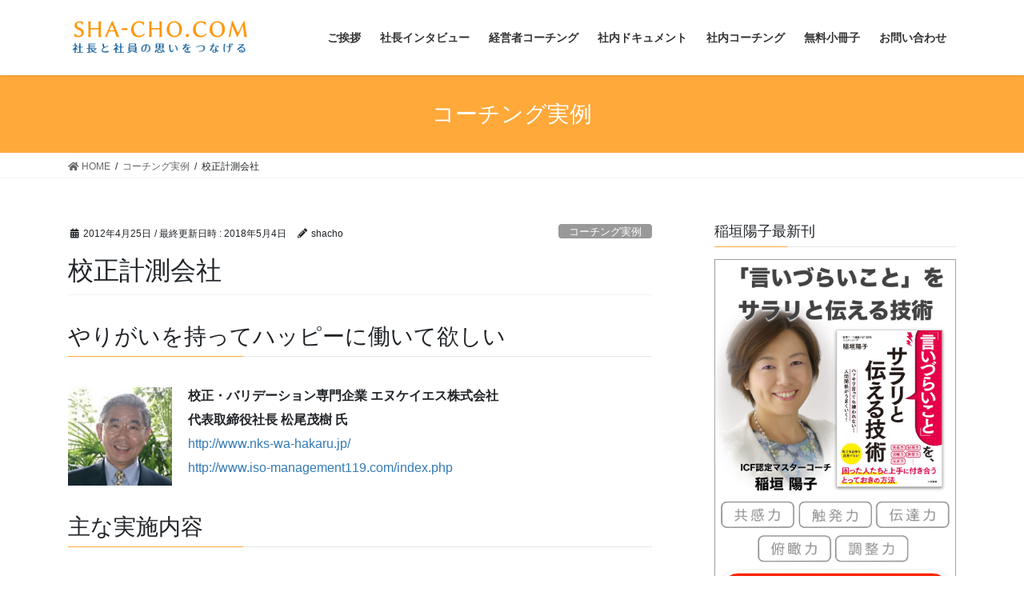

--- FILE ---
content_type: text/html; charset=UTF-8
request_url: https://www.sha-cho.com/archives/947
body_size: 15579
content:
<!DOCTYPE html>
<html lang="ja"
	prefix="og: https://ogp.me/ns#" >
<head>
<meta charset="utf-8">
<meta http-equiv="X-UA-Compatible" content="IE=edge">
<meta name="viewport" content="width=device-width, initial-scale=1">
<title>校正計測会社 | 経営者のためのコーチングサイト SHA-CHO.com</title>

		<!-- All in One SEO 4.0.18 -->
		<meta name="google-site-verification" content="JKD1aYZcx5tslwr9LJAgkV22yLORakYx7czegsh2Pxc" />
		<link rel="canonical" href="https://www.sha-cho.com/archives/947" />
		<meta property="og:site_name" content="経営者のためのコーチングサイト SHA-CHO.com" />
		<meta property="og:type" content="article" />
		<meta property="og:title" content="校正計測会社 | 経営者のためのコーチングサイト SHA-CHO.com" />
		<meta property="og:url" content="https://www.sha-cho.com/archives/947" />
		<meta property="og:image" content="https://www.sha-cho.com/wp-content/uploads/2018/05/matsuo.jpg" />
		<meta property="og:image:secure_url" content="https://www.sha-cho.com/wp-content/uploads/2018/05/matsuo.jpg" />
		<meta property="og:image:width" content="130" />
		<meta property="og:image:height" content="123" />
		<meta property="article:published_time" content="2012-04-24T23:10:31Z" />
		<meta property="article:modified_time" content="2018-05-04T04:41:33Z" />
		<meta property="twitter:card" content="summary" />
		<meta property="twitter:domain" content="www.sha-cho.com" />
		<meta property="twitter:title" content="校正計測会社 | 経営者のためのコーチングサイト SHA-CHO.com" />
		<meta property="twitter:image" content="https://www.sha-cho.com/wp-content/uploads/2018/05/matsuo.jpg" />
		<script type="application/ld+json" class="aioseo-schema">
			{"@context":"https:\/\/schema.org","@graph":[{"@type":"WebSite","@id":"https:\/\/www.sha-cho.com\/#website","url":"https:\/\/www.sha-cho.com\/","name":"\u7d4c\u55b6\u8005\u306e\u305f\u3081\u306e\u30b3\u30fc\u30c1\u30f3\u30b0\u30b5\u30a4\u30c8 SHA-CHO.com","description":"\u7d4c\u55b6\u8005\u306e\u305f\u3081\u306e\u30b3\u30fc\u30c1\u30f3\u30b0\u30b5\u30a4\u30c8","publisher":{"@id":"https:\/\/www.sha-cho.com\/#organization"}},{"@type":"Organization","@id":"https:\/\/www.sha-cho.com\/#organization","name":"\u7d4c\u55b6\u8005\u306e\u305f\u3081\u306e\u30b3\u30fc\u30c1\u30f3\u30b0\u30b5\u30a4\u30c8 SHA-CHO.com","url":"https:\/\/www.sha-cho.com\/"},{"@type":"BreadcrumbList","@id":"https:\/\/www.sha-cho.com\/archives\/947#breadcrumblist","itemListElement":[{"@type":"ListItem","@id":"https:\/\/www.sha-cho.com\/#listItem","position":"1","item":{"@id":"https:\/\/www.sha-cho.com\/#item","name":"\u30db\u30fc\u30e0","description":"\u4f1a\u793e\u7d4c\u55b6\u8005\u3001\u4f01\u696d\u5e79\u90e8\u306e\u305f\u3081\u306e\u30b3\u30fc\u30c1\u30f3\u30b0\u30b5\u30fc\u30d3\u30b9\u3092\u3054\u63d0\u4f9b\u3057\u3066\u304a\u308a\u307e\u3059\u3002\u5171\u5275\u30b3\u30fc\u30c1\u30f3\u30b0\u30e1\u30bd\u30c3\u30c9\u3092\u7528\u3044\u305f\u3001\u7d4c\u55b6\u8005\u3084\u7ba1\u7406\u8077\u3001\u30ea\u30fc\u30c0\u30fc\u8077\u306e\u30b3\u30fc\u30c1\u30f3\u30b0\u30b9\u30ad\u30eb\u306e\u5411\u4e0a\u3001\u793e\u5185\u7814\u4fee\u306a\u3069\u306e\u30b5\u30fc\u30d3\u30b9\u3082\u3054\u7528\u610f\u3057\u3066\u304a\u308a\u307e\u3059\u3002","url":"https:\/\/www.sha-cho.com\/"}}]},{"@type":"Person","@id":"https:\/\/www.sha-cho.com\/archives\/author\/shacho#author","url":"https:\/\/www.sha-cho.com\/archives\/author\/shacho","name":"shacho","image":{"@type":"ImageObject","@id":"https:\/\/www.sha-cho.com\/archives\/947#authorImage","url":"https:\/\/secure.gravatar.com\/avatar\/98127e9ef6ad03577307448d1eab8383?s=96&d=mm&r=g","width":"96","height":"96","caption":"shacho"}},{"@type":"WebPage","@id":"https:\/\/www.sha-cho.com\/archives\/947#webpage","url":"https:\/\/www.sha-cho.com\/archives\/947","name":"\u6821\u6b63\u8a08\u6e2c\u4f1a\u793e | \u7d4c\u55b6\u8005\u306e\u305f\u3081\u306e\u30b3\u30fc\u30c1\u30f3\u30b0\u30b5\u30a4\u30c8 SHA-CHO.com","inLanguage":"ja","isPartOf":{"@id":"https:\/\/www.sha-cho.com\/#website"},"breadcrumb":{"@id":"https:\/\/www.sha-cho.com\/archives\/947#breadcrumblist"},"author":"https:\/\/www.sha-cho.com\/archives\/947#author","creator":"https:\/\/www.sha-cho.com\/archives\/947#author","image":{"@type":"ImageObject","@id":"https:\/\/www.sha-cho.com\/#mainImage","url":"https:\/\/www.sha-cho.com\/wp-content\/uploads\/2018\/05\/matsuo.jpg","width":"130","height":"123"},"primaryImageOfPage":{"@id":"https:\/\/www.sha-cho.com\/archives\/947#mainImage"},"datePublished":"2012-04-24T23:10:31+09:00","dateModified":"2018-05-04T04:41:33+09:00"},{"@type":"Article","@id":"https:\/\/www.sha-cho.com\/archives\/947#article","name":"\u6821\u6b63\u8a08\u6e2c\u4f1a\u793e | \u7d4c\u55b6\u8005\u306e\u305f\u3081\u306e\u30b3\u30fc\u30c1\u30f3\u30b0\u30b5\u30a4\u30c8 SHA-CHO.com","headline":"\u6821\u6b63\u8a08\u6e2c\u4f1a\u793e","author":{"@id":"https:\/\/www.sha-cho.com\/archives\/author\/shacho#author"},"publisher":{"@id":"https:\/\/www.sha-cho.com\/#organization"},"datePublished":"2012-04-24T23:10:31+09:00","dateModified":"2018-05-04T04:41:33+09:00","articleSection":"\u30b3\u30fc\u30c1\u30f3\u30b0\u5b9f\u4f8b","mainEntityOfPage":{"@id":"https:\/\/www.sha-cho.com\/archives\/947#webpage"},"isPartOf":{"@id":"https:\/\/www.sha-cho.com\/archives\/947#webpage"},"image":{"@type":"ImageObject","@id":"https:\/\/www.sha-cho.com\/#articleImage","url":"https:\/\/www.sha-cho.com\/wp-content\/uploads\/2018\/05\/matsuo.jpg","width":"130","height":"123"}}]}
		</script>
		<script type="text/javascript" >
			window.ga=window.ga||function(){(ga.q=ga.q||[]).push(arguments)};ga.l=+new Date;
			ga('create', "UA-2691091-4", 'auto');
			ga('send', 'pageview');
		</script>
		<script async src="https://www.google-analytics.com/analytics.js"></script>
		<!-- All in One SEO -->

<link rel='dns-prefetch' href='//secure.gravatar.com' />
<link rel='dns-prefetch' href='//s.w.org' />
<link rel='dns-prefetch' href='//v0.wordpress.com' />
<link rel='dns-prefetch' href='//jetpack.wordpress.com' />
<link rel='dns-prefetch' href='//s0.wp.com' />
<link rel='dns-prefetch' href='//s1.wp.com' />
<link rel='dns-prefetch' href='//s2.wp.com' />
<link rel='dns-prefetch' href='//public-api.wordpress.com' />
<link rel='dns-prefetch' href='//0.gravatar.com' />
<link rel='dns-prefetch' href='//1.gravatar.com' />
<link rel='dns-prefetch' href='//2.gravatar.com' />
<link rel="alternate" type="application/rss+xml" title="経営者のためのコーチングサイト SHA-CHO.com &raquo; フィード" href="https://www.sha-cho.com/feed" />
<link rel="alternate" type="application/rss+xml" title="経営者のためのコーチングサイト SHA-CHO.com &raquo; コメントフィード" href="https://www.sha-cho.com/comments/feed" />
<meta name="description" content="やりがいを持ってハッピーに働いて欲しい校正・バリデーション専門企業 エヌケイエス株式会社代表取締役社長 松尾茂樹 氏http://www.nks-wa-hakaru.jp/http://www.iso-management119.com/index.php主な実施内容2002年8月　～　企業内コーチングの開始・顧問契約―マンツーマンコーチング前後に集合トレーニング実施―営業所訪問、面談など・マンツーマンコーチング―営業社" />		<script type="text/javascript">
			window._wpemojiSettings = {"baseUrl":"https:\/\/s.w.org\/images\/core\/emoji\/13.0.1\/72x72\/","ext":".png","svgUrl":"https:\/\/s.w.org\/images\/core\/emoji\/13.0.1\/svg\/","svgExt":".svg","source":{"concatemoji":"https:\/\/www.sha-cho.com\/wp-includes\/js\/wp-emoji-release.min.js?ver=5.7.14"}};
			!function(e,a,t){var n,r,o,i=a.createElement("canvas"),p=i.getContext&&i.getContext("2d");function s(e,t){var a=String.fromCharCode;p.clearRect(0,0,i.width,i.height),p.fillText(a.apply(this,e),0,0);e=i.toDataURL();return p.clearRect(0,0,i.width,i.height),p.fillText(a.apply(this,t),0,0),e===i.toDataURL()}function c(e){var t=a.createElement("script");t.src=e,t.defer=t.type="text/javascript",a.getElementsByTagName("head")[0].appendChild(t)}for(o=Array("flag","emoji"),t.supports={everything:!0,everythingExceptFlag:!0},r=0;r<o.length;r++)t.supports[o[r]]=function(e){if(!p||!p.fillText)return!1;switch(p.textBaseline="top",p.font="600 32px Arial",e){case"flag":return s([127987,65039,8205,9895,65039],[127987,65039,8203,9895,65039])?!1:!s([55356,56826,55356,56819],[55356,56826,8203,55356,56819])&&!s([55356,57332,56128,56423,56128,56418,56128,56421,56128,56430,56128,56423,56128,56447],[55356,57332,8203,56128,56423,8203,56128,56418,8203,56128,56421,8203,56128,56430,8203,56128,56423,8203,56128,56447]);case"emoji":return!s([55357,56424,8205,55356,57212],[55357,56424,8203,55356,57212])}return!1}(o[r]),t.supports.everything=t.supports.everything&&t.supports[o[r]],"flag"!==o[r]&&(t.supports.everythingExceptFlag=t.supports.everythingExceptFlag&&t.supports[o[r]]);t.supports.everythingExceptFlag=t.supports.everythingExceptFlag&&!t.supports.flag,t.DOMReady=!1,t.readyCallback=function(){t.DOMReady=!0},t.supports.everything||(n=function(){t.readyCallback()},a.addEventListener?(a.addEventListener("DOMContentLoaded",n,!1),e.addEventListener("load",n,!1)):(e.attachEvent("onload",n),a.attachEvent("onreadystatechange",function(){"complete"===a.readyState&&t.readyCallback()})),(n=t.source||{}).concatemoji?c(n.concatemoji):n.wpemoji&&n.twemoji&&(c(n.twemoji),c(n.wpemoji)))}(window,document,window._wpemojiSettings);
		</script>
		<style type="text/css">
img.wp-smiley,
img.emoji {
	display: inline !important;
	border: none !important;
	box-shadow: none !important;
	height: 1em !important;
	width: 1em !important;
	margin: 0 .07em !important;
	vertical-align: -0.1em !important;
	background: none !important;
	padding: 0 !important;
}
</style>
	<link rel='stylesheet' id='tinyjpfont-default-font-css'  href='https://www.sha-cho.com/wp-content/plugins/japanese-font-for-tinymce/default-font-css.php?fn&#038;ver=5.7.14' type='text/css' media='all' />
<link rel='stylesheet' id='vkExUnit_common_style-css'  href='https://www.sha-cho.com/wp-content/plugins/vk-all-in-one-expansion-unit/assets/css/vkExUnit_style.css?ver=9.52.1.0' type='text/css' media='all' />
<style id='vkExUnit_common_style-inline-css' type='text/css'>
:root {--ver_page_top_button_url:url(https://www.sha-cho.com/wp-content/plugins/vk-all-in-one-expansion-unit/assets/images/to-top-btn-icon.svg);}@font-face {font-weight: normal;font-style: normal;font-family: "vk_sns";src: url("https://www.sha-cho.com/wp-content/plugins/vk-all-in-one-expansion-unit/inc/sns/icons/fonts/vk_sns.eot?-bq20cj");src: url("https://www.sha-cho.com/wp-content/plugins/vk-all-in-one-expansion-unit/inc/sns/icons/fonts/vk_sns.eot?#iefix-bq20cj") format("embedded-opentype"),url("https://www.sha-cho.com/wp-content/plugins/vk-all-in-one-expansion-unit/inc/sns/icons/fonts/vk_sns.woff?-bq20cj") format("woff"),url("https://www.sha-cho.com/wp-content/plugins/vk-all-in-one-expansion-unit/inc/sns/icons/fonts/vk_sns.ttf?-bq20cj") format("truetype"),url("https://www.sha-cho.com/wp-content/plugins/vk-all-in-one-expansion-unit/inc/sns/icons/fonts/vk_sns.svg?-bq20cj#vk_sns") format("svg");}
</style>
<link rel='stylesheet' id='wp-block-library-css'  href='https://www.sha-cho.com/wp-includes/css/dist/block-library/style.min.css?ver=5.7.14' type='text/css' media='all' />
<style id='wp-block-library-inline-css' type='text/css'>
.has-text-align-justify{text-align:justify;}
</style>
<link rel='stylesheet' id='tinyjpfont-styles-css'  href='https://www.sha-cho.com/wp-content/plugins/japanese-font-for-tinymce/addfont.css?ver=5.7.14' type='text/css' media='all' />
<link rel='stylesheet' id='bootstrap-4-style-css'  href='https://www.sha-cho.com/wp-content/themes/lightning/library/bootstrap-4/css/bootstrap.min.css?ver=4.5.0' type='text/css' media='all' />
<link rel='stylesheet' id='lightning-common-style-css'  href='https://www.sha-cho.com/wp-content/themes/lightning/assets/css/common.css?ver=13.8.13' type='text/css' media='all' />
<style id='lightning-common-style-inline-css' type='text/css'>
/* vk-mobile-nav */:root {--vk-mobile-nav-menu-btn-bg-src: url("https://www.sha-cho.com/wp-content/themes/lightning/inc/vk-mobile-nav/package/images/vk-menu-btn-black.svg");--vk-mobile-nav-menu-btn-close-bg-src: url("https://www.sha-cho.com/wp-content/themes/lightning/inc/vk-mobile-nav/package/images/vk-menu-close-black.svg");--vk-menu-acc-icon-open-black-bg-src: url("https://www.sha-cho.com/wp-content/themes/lightning/inc/vk-mobile-nav/package/images/vk-menu-acc-icon-open-black.svg");--vk-menu-acc-icon-open-white-bg-src: url("https://www.sha-cho.com/wp-content/themes/lightning/inc/vk-mobile-nav/package/images/vk-menu-acc-icon-open-white.svg");--vk-menu-acc-icon-close-black-bg-src: url("https://www.sha-cho.com/wp-content/themes/lightning/inc/vk-mobile-nav/package/images/vk-menu-close-black.svg");--vk-menu-acc-icon-close-white-bg-src: url("https://www.sha-cho.com/wp-content/themes/lightning/inc/vk-mobile-nav/package/images/vk-menu-close-white.svg");}
</style>
<link rel='stylesheet' id='lightning-design-style-css'  href='https://www.sha-cho.com/wp-content/themes/lightning/design-skin/origin2/css/style.css?ver=13.8.13' type='text/css' media='all' />
<style id='lightning-design-style-inline-css' type='text/css'>
/* ltg common custom */:root {--vk-menu-acc-btn-border-color:#333;--vk-color-primary:#ffa93a;--color-key:#ffa93a;--color-key-dark:#e07700;}.bbp-submit-wrapper .button.submit { background-color:#e07700 ; }.bbp-submit-wrapper .button.submit:hover { background-color:#ffa93a ; }.veu_color_txt_key { color:#e07700 ; }.veu_color_bg_key { background-color:#e07700 ; }.veu_color_border_key { border-color:#e07700 ; }.btn-default { border-color:#ffa93a;color:#ffa93a;}.btn-default:focus,.btn-default:hover { border-color:#ffa93a;background-color: #ffa93a; }.wp-block-search__button,.btn-primary { background-color:#ffa93a;border-color:#e07700; }.wp-block-search__button:focus,.wp-block-search__button:hover,.btn-primary:not(:disabled):not(.disabled):active,.btn-primary:focus,.btn-primary:hover { background-color:#e07700;border-color:#ffa93a; }.btn-outline-primary { color : #ffa93a ; border-color:#ffa93a; }.btn-outline-primary:not(:disabled):not(.disabled):active,.btn-outline-primary:focus,.btn-outline-primary:hover { color : #fff; background-color:#ffa93a;border-color:#e07700; }a { color:#337ab7; }
.tagcloud a:before { font-family: "Font Awesome 5 Free";content: "\f02b";font-weight: bold; }
.media .media-body .media-heading a:hover { color:#ffa93a; }@media (min-width: 768px){.gMenu > li:before,.gMenu > li.menu-item-has-children::after { border-bottom-color:#e07700 }.gMenu li li { background-color:#e07700 }.gMenu li li a:hover { background-color:#ffa93a; }} /* @media (min-width: 768px) */.page-header { background-color:#ffa93a; }h2,.mainSection-title { border-top-color:#ffa93a; }h3:after,.subSection-title:after { border-bottom-color:#ffa93a; }ul.page-numbers li span.page-numbers.current,.page-link dl .post-page-numbers.current { background-color:#ffa93a; }.pager li > a { border-color:#ffa93a;color:#ffa93a;}.pager li > a:hover { background-color:#ffa93a;color:#fff;}.siteFooter { border-top-color:#ffa93a; }dt { border-left-color:#ffa93a; }:root {--g_nav_main_acc_icon_open_url:url(https://www.sha-cho.com/wp-content/themes/lightning/inc/vk-mobile-nav/package/images/vk-menu-acc-icon-open-black.svg);--g_nav_main_acc_icon_close_url: url(https://www.sha-cho.com/wp-content/themes/lightning/inc/vk-mobile-nav/package/images/vk-menu-close-black.svg);--g_nav_sub_acc_icon_open_url: url(https://www.sha-cho.com/wp-content/themes/lightning/inc/vk-mobile-nav/package/images/vk-menu-acc-icon-open-white.svg);--g_nav_sub_acc_icon_close_url: url(https://www.sha-cho.com/wp-content/themes/lightning/inc/vk-mobile-nav/package/images/vk-menu-close-white.svg);}
</style>
<link rel='stylesheet' id='lightning-theme-style-css'  href='https://www.sha-cho.com/wp-content/themes/lightning/style.css?ver=13.8.13' type='text/css' media='all' />
<style id='lightning-theme-style-inline-css' type='text/css'>

			.prBlock_icon_outer { border:1px solid #ffa93a; }
			.prBlock_icon { color:#ffa93a; }
		
</style>
<link rel='stylesheet' id='vk-font-awesome-css'  href='https://www.sha-cho.com/wp-content/themes/lightning/inc/font-awesome/package/versions/5/css/all.min.css?ver=5.13.0' type='text/css' media='all' />
<!-- Inline jetpack_facebook_likebox -->
<style id='jetpack_facebook_likebox-inline-css' type='text/css'>
.widget_facebook_likebox {
	overflow: hidden;
}

</style>
<link rel='stylesheet' id='jetpack_css-css'  href='https://www.sha-cho.com/wp-content/plugins/jetpack/css/jetpack.css?ver=9.5.5' type='text/css' media='all' />
<script type='text/javascript' id='jetpack_related-posts-js-extra'>
/* <![CDATA[ */
var related_posts_js_options = {"post_heading":"h4"};
/* ]]> */
</script>
<script type='text/javascript' src='https://www.sha-cho.com/wp-content/plugins/jetpack/_inc/build/related-posts/related-posts.min.js?ver=20210219' id='jetpack_related-posts-js'></script>
<script type='text/javascript' src='https://www.sha-cho.com/wp-includes/js/jquery/jquery.min.js?ver=3.5.1' id='jquery-core-js'></script>
<script type='text/javascript' src='https://www.sha-cho.com/wp-includes/js/jquery/jquery-migrate.min.js?ver=3.3.2' id='jquery-migrate-js'></script>
<link rel="https://api.w.org/" href="https://www.sha-cho.com/wp-json/" /><link rel="alternate" type="application/json" href="https://www.sha-cho.com/wp-json/wp/v2/posts/947" /><link rel="EditURI" type="application/rsd+xml" title="RSD" href="https://www.sha-cho.com/xmlrpc.php?rsd" />
<link rel="wlwmanifest" type="application/wlwmanifest+xml" href="https://www.sha-cho.com/wp-includes/wlwmanifest.xml" /> 
<meta name="generator" content="WordPress 5.7.14" />
<link rel='shortlink' href='https://wp.me/p9SlVc-fh' />
<link rel="alternate" type="application/json+oembed" href="https://www.sha-cho.com/wp-json/oembed/1.0/embed?url=https%3A%2F%2Fwww.sha-cho.com%2Farchives%2F947" />
<link rel="alternate" type="text/xml+oembed" href="https://www.sha-cho.com/wp-json/oembed/1.0/embed?url=https%3A%2F%2Fwww.sha-cho.com%2Farchives%2F947&#038;format=xml" />
<style type='text/css'>img#wpstats{display:none}</style><style id="lightning-color-custom-for-plugins" type="text/css">/* ltg theme common */.color_key_bg,.color_key_bg_hover:hover{background-color: #ffa93a;}.color_key_txt,.color_key_txt_hover:hover{color: #ffa93a;}.color_key_border,.color_key_border_hover:hover{border-color: #ffa93a;}.color_key_dark_bg,.color_key_dark_bg_hover:hover{background-color: #e07700;}.color_key_dark_txt,.color_key_dark_txt_hover:hover{color: #e07700;}.color_key_dark_border,.color_key_dark_border_hover:hover{border-color: #e07700;}</style><!-- [ VK All in One Expansion Unit OGP ] -->
<meta property="og:site_name" content="経営者のためのコーチングサイト SHA-CHO.com" />
<meta property="og:url" content="https://www.sha-cho.com/archives/947" />
<meta property="og:title" content="校正計測会社 | 経営者のためのコーチングサイト SHA-CHO.com" />
<meta property="og:description" content="やりがいを持ってハッピーに働いて欲しい校正・バリデーション専門企業 エヌケイエス株式会社代表取締役社長 松尾茂樹 氏http://www.nks-wa-hakaru.jp/http://www.iso-management119.com/index.php主な実施内容2002年8月　～　企業内コーチングの開始・顧問契約―マンツーマンコーチング前後に集合トレーニング実施―営業所訪問、面談など・マンツーマンコーチング―営業社" />
<meta property="og:type" content="article" />
<meta property="og:image" content="https://www.sha-cho.com/wp-content/uploads/2018/05/matsuo.jpg" />
<meta property="og:image:width" content="130" />
<meta property="og:image:height" content="123" />
<!-- [ / VK All in One Expansion Unit OGP ] -->
<!-- [ VK All in One Expansion Unit twitter card ] -->
<meta name="twitter:card" content="summary_large_image">
<meta name="twitter:description" content="やりがいを持ってハッピーに働いて欲しい校正・バリデーション専門企業 エヌケイエス株式会社代表取締役社長 松尾茂樹 氏http://www.nks-wa-hakaru.jp/http://www.iso-management119.com/index.php主な実施内容2002年8月　～　企業内コーチングの開始・顧問契約―マンツーマンコーチング前後に集合トレーニング実施―営業所訪問、面談など・マンツーマンコーチング―営業社">
<meta name="twitter:title" content="校正計測会社 | 経営者のためのコーチングサイト SHA-CHO.com">
<meta name="twitter:url" content="https://www.sha-cho.com/archives/947">
	<meta name="twitter:image" content="https://www.sha-cho.com/wp-content/uploads/2018/05/matsuo.jpg">
	<meta name="twitter:domain" content="www.sha-cho.com">
	<!-- [ / VK All in One Expansion Unit twitter card ] -->
	
</head>
<body class="post-template-default single single-post postid-947 single-format-standard post-name-%e6%a0%a1%e6%ad%a3%e8%a8%88%e6%b8%ac%e4%bc%9a%e7%a4%be post-type-post sidebar-fix sidebar-fix-priority-top bootstrap4 device-pc fa_v5_css elementor-default elementor-kit-1214">
<a class="skip-link screen-reader-text" href="#main">コンテンツへスキップ</a>
<a class="skip-link screen-reader-text" href="#vk-mobile-nav">ナビゲーションに移動</a>
<header class="siteHeader">
		<div class="container siteHeadContainer">
		<div class="navbar-header">
						<p class="navbar-brand siteHeader_logo">
			<a href="https://www.sha-cho.com/">
				<span><img src="http://sha-cho-com.check-xserver.jp/wp-content/uploads/2018/05/shacho-logo.png" alt="経営者のためのコーチングサイト SHA-CHO.com" /></span>
			</a>
			</p>
					</div>

					<div id="gMenu_outer" class="gMenu_outer">
				<nav class="menu-%e3%83%88%e3%83%83%e3%83%97%e3%83%a1%e3%83%8b%e3%83%a5%e3%83%bc-container"><ul id="menu-%e3%83%88%e3%83%83%e3%83%97%e3%83%a1%e3%83%8b%e3%83%a5%e3%83%bc" class="menu gMenu vk-menu-acc"><li id="menu-item-850" class="menu-item menu-item-type-post_type menu-item-object-page"><a href="https://www.sha-cho.com/greeting.html"><strong class="gMenu_name">ご挨拶</strong></a></li>
<li id="menu-item-1086" class="menu-item menu-item-type-taxonomy menu-item-object-category"><a href="https://www.sha-cho.com/archives/category/interview"><strong class="gMenu_name">社長インタビュー</strong></a></li>
<li id="menu-item-846" class="menu-item menu-item-type-post_type menu-item-object-page"><a href="https://www.sha-cho.com/program.html"><strong class="gMenu_name">経営者コーチング</strong></a></li>
<li id="menu-item-1085" class="menu-item menu-item-type-taxonomy menu-item-object-category"><a href="https://www.sha-cho.com/archives/category/documentary"><strong class="gMenu_name">社内ドキュメント</strong></a></li>
<li id="menu-item-989" class="menu-item menu-item-type-post_type menu-item-object-page menu-item-has-children"><a href="https://www.sha-cho.com/com_coaching.html"><strong class="gMenu_name">社内コーチング</strong></a>
<ul class="sub-menu">
	<li id="menu-item-845" class="menu-item menu-item-type-post_type menu-item-object-page"><a href="https://www.sha-cho.com/com_coaching.html">プログラム</a></li>
	<li id="menu-item-987" class="menu-item menu-item-type-taxonomy menu-item-object-category current-post-ancestor current-menu-parent current-post-parent"><a href="https://www.sha-cho.com/archives/category/casestudy">コーチング実例</a></li>
</ul>
</li>
<li id="menu-item-852" class="menu-item menu-item-type-post_type menu-item-object-page"><a href="https://www.sha-cho.com/freebook.html"><strong class="gMenu_name">無料小冊子</strong></a></li>
<li id="menu-item-847" class="menu-item menu-item-type-post_type menu-item-object-page"><a href="https://www.sha-cho.com/contact.html"><strong class="gMenu_name">お問い合わせ</strong></a></li>
</ul></nav>			</div>
			</div>
	</header>

<div class="section page-header"><div class="container"><div class="row"><div class="col-md-12">
<div class="page-header_pageTitle">
コーチング実例</div>
</div></div></div></div><!-- [ /.page-header ] -->


<!-- [ .breadSection ] --><div class="section breadSection"><div class="container"><div class="row"><ol class="breadcrumb" itemtype="http://schema.org/BreadcrumbList"><li id="panHome" itemprop="itemListElement" itemscope itemtype="http://schema.org/ListItem"><a itemprop="item" href="https://www.sha-cho.com/"><span itemprop="name"><i class="fa fa-home"></i> HOME</span></a></li><li itemprop="itemListElement" itemscope itemtype="http://schema.org/ListItem"><a itemprop="item" href="https://www.sha-cho.com/archives/category/casestudy"><span itemprop="name">コーチング実例</span></a></li><li><span>校正計測会社</span></li></ol></div></div></div><!-- [ /.breadSection ] -->

<div class="section siteContent">
<div class="container">
<div class="row">

	<div class="col mainSection mainSection-col-two baseSection vk_posts-mainSection" id="main" role="main">
				<article id="post-947" class="entry entry-full post-947 post type-post status-publish format-standard has-post-thumbnail hentry category-casestudy">

	
	
		<header class="entry-header">
			<div class="entry-meta">


<span class="published entry-meta_items">2012年4月25日</span>

<span class="entry-meta_items entry-meta_updated">/ 最終更新日時 : <span class="updated">2018年5月4日</span></span>


	
	<span class="vcard author entry-meta_items entry-meta_items_author"><span class="fn">shacho</span></span>



<span class="entry-meta_items entry-meta_items_term"><a href="https://www.sha-cho.com/archives/category/casestudy" class="btn btn-xs btn-primary entry-meta_items_term_button" style="background-color:#999999;border:none;">コーチング実例</a></span>
</div>
				<h1 class="entry-title">
											校正計測会社									</h1>
		</header>

	
	
	<div class="entry-body">
				<h3>やりがいを持ってハッピーに働いて欲しい</h3>
<p class="font14"><strong><img loading="lazy" class="alignleft size-full wp-image-948" src="http://sha-cho-com.check-xserver.jp/wp-content/uploads/2018/05/matsuo.jpg" alt="" width="130" height="123" />校正・バリデーション専門企業 エヌケイエス株式会社<br />
代表取締役社長 松尾茂樹 氏<br />
</strong><a href="http://www.nks-wa-hakaru.jp/" target="_blank" rel="noopener">http://www.nks-wa-hakaru.jp/</a><br />
<a href="http://www.iso-management119.com/index.php" target="_blank" rel="noopener">http://www.iso-management119.com/index.php</a></p>
<h3>主な実施内容</h3>
<p>2002年8月　～　企業内コーチングの開始</p>
<p><strong class="font14"><span class="marker01"><a href="http://www.sha-cho.com/case/index.html#05">・顧問契約</a></span></strong><br />
―マンツーマンコーチング前後に集合トレーニング実施<br />
―営業所訪問、面談など</p>
<p><strong class="font14"><span class="marker01"><a href="http://www.coaching-syst.co.jp/coaching/program02.html" target="_blank" rel="noopener">・マンツーマンコーチング</a></span></strong><br />
<a href="http://www.sha-cho.com/case/index.html#01">―営業社員へのマンツーマンコーチング（６ヶ月間、月３回の電話セッションを含む）<br />
―幹部へのマンツーマンコーチング（６ヶ月間、月３回の電話セッションを含む）<br />
―営業所内リーダーへのマンツーマンコーチング（６ヶ月間、月３回の電話セッションを含む）</a></p>
<h3>コーチングを導入した成果</h3>
<p class="int"><span style="color: #3366ff;">どのような形でコーチングを導入しましたか？</span></p>
<blockquote>
<p class="ans">2002年の夏に、稲垣陽子コーチが書いた百五経済研究所の記事を見て、お願いしました。ご縁があったのでしょうね。<br />
最初の６ヶ月は営業、次の６ヶ月は所長レベル、次の６ヶ月は部署事に縦割りということで、コーチである稲垣陽子さんのアドバイスに従って、全体の活性化を目指して導入しました。<br />
2年ぐらいかけて、電話を中心に社員と関わってもらったり、事業所も訪問してもらいましたね。僕が行かない代わりにね（笑）。</p>
</blockquote>
<p class="int"><span style="color: #3366ff;">コーチングにどのようなことを期待していましたか？</span></p>
<blockquote>
<p class="ans">僕自身は常々社員に、「仕事をすることでハッピーになりたい」と言っています。<br />
同じように社員にもそういう状態を望んでいます。<br />
仕事をすることで、病気になったりノイローゼになったりするのは、仕事が悪いのではなく、仕事に対して向き合うときの本人の考え方が悪い。それに本人が気づいた方がいいんじゃないかと僕は思うのですね。<br />
仕事をやって楽しくなる、もしくはみんなから感謝される。できればそうあって欲しいですよね。 私の持っている考え方として、組織が強くなるには、個人個人が強くなければならないとうものがあります。組織を強くしたり組織自体をうまく動かす事は私に出来るんですよ。といいますか、これは社長の仕事であり、私がすべきことです。でも、その組織を動かす一人一人がどのような気持ちで仕事に取り組むかについては、これは個人の問題なんですね。社長の範疇ではないと、僕は考えている。もちろん、社長である僕がその部分に介入することで上手くいくことも経験上分かっている。でも、僕が入って何かして上手くいくようでは、本当の意味の個人の成長にはならないと思うのです。<br />
だから、その部分をコンサルタントでもカウンセラーでもなく、コーチにお願いしました。稲垣さんの記事を読んで、ここが多分コーチングの領域だろうと思ったんですね。</p>
<p>私の社長としての関心は会社の成長なんです。<br />
その中で社員の充実といういことに関してはあるんだけれども、A君の人生にボクが責任を取ることはあり得ないし、それはA君が取るべきだと思っている。彼に悩みがあるのなら、私では聞けないので、コーチングでアプローチしてもらい、「あー、こんな考え方もあるんだな」「自分はこうしたらいいんだな」など<strong>気づいてもらえれ</strong>ば、また、元気に仕事に向かいあえるのではないかと思っていたんですね。多分こういう事をコーチングにお願いしたかったのです。</p></blockquote>
<p class="int"><span style="color: #3366ff;">第3者が専門家の立場から、違う切り口でアプローチして、結論が同じ所にたどり着く</span></p>
<blockquote>
<p class="int">まさにそういうことですね。</p>
</blockquote>
<p class="int"><span style="color: #3366ff;">導入して、どのような成果がありましたか？</span></p>
<blockquote>
<p class="ans">以前はたくさん問題があったのですが、コーチングを受けて、今ではほとんどなくなりました。おかげさまで、<strong>あたりまえの事が当たり前に出来るようになってきました</strong>。<br />
当たり前の事を当たり前に出来る会社は相当実力があると思うんです。<br />
個人でもそうですよ。マニュアルに書いてあることを当たり前に出来る社員はハナマル社員です。<br />
今、考えているのは、マニュアルの上をねらう。配慮とか気配りとかそう言うものですけど、日本人がもともと大切にしてきたものですね、それができるようになることを考えています。<br />
今までは、日本人の会社からどう脱却するかで頑張ってきたんですが、かなりの部分でそれが出来るようになりました。だから、改めて日本人の会社になろうとしているんです。<br />
言われただけでなく、それを超える。いい意味で予想外の発想とか行動が取れるような会社にしていきたいと思っています。</p>
</blockquote>
<p class="int"><span style="color: #3366ff;">コーチはどうでしかたか？</span></p>
<blockquote>
<p class="ans">コーチである稲垣陽子さんは、ボクにとっては話しやすかったですね。<br />
<strong>また、結構思ったことをずけずけと言ってくれる</strong>んです。コーチングの立場から見たら、こうじゃないですかとはっきりと言ってくださったので、有り難かったです。ボクはイエスマンに飽きている。自分と違う意見を言ってくださるのは、聴くのは耳が痛いんだけど、私の仕事でありますし、ありがたかった。</p>
<p>社員にとってもよかったんじゃないかな。コーチの存在は彼らにとって新鮮だったと思いますよ。実際、色々な変化が出たという報告も受けています。</p></blockquote>
<p class="int"><span style="color: #3366ff;">最後にコーチングに関して何かありますか？</span></p>
<blockquote>
<p class="ans">社長なら、社員がイキイキと楽しく仕事をしてくれたらということを一番期待するんじゃないですか？<br />
トップとしては手助けができないけれども、コーチの切り口から第3者として手助けしてやってほしい、<strong>できれば足かせとなっている部分を、彼自らの気づきではずして欲しい</strong>。<br />
ということですよね。</p>
</blockquote>
<p class="int"><span style="color: #3366ff;">社長の社員に対する深い愛情が伝わってきますね。</span></p>
<blockquote>
<p class="ans">いやいや（笑）</p>
</blockquote>
<h3>コーチの視点より</h3>
<p>担当コーチより情の深い方と聞いていたが、それ以上にはっきりした理論背景を持っておられ、コーチング導入についても緻密な考えの元にだされた行動だということがよく分った。私どもにとって大変役に立つ考え方を教えて頂けて本当に有り難かったと思う。</p>
<p>インタビュー後に、当社のコーチングプログラムを受けた社員さんと偶然出会う機会があったが、当時の担当コーチと出会うと、数年ぶりにもかかわらず、懐かしい友人と会うかのように、とてもいい顔をしておられたのが印象的だった。</p>

<div id='jp-relatedposts' class='jp-relatedposts' >
	<h3 class="jp-relatedposts-headline"><em>関連</em></h3>
</div><div class="veu_socialSet veu_socialSet-position-after veu_contentAddSection"><script>window.twttr=(function(d,s,id){var js,fjs=d.getElementsByTagName(s)[0],t=window.twttr||{};if(d.getElementById(id))return t;js=d.createElement(s);js.id=id;js.src="https://platform.twitter.com/widgets.js";fjs.parentNode.insertBefore(js,fjs);t._e=[];t.ready=function(f){t._e.push(f);};return t;}(document,"script","twitter-wjs"));</script><ul><li class="sb_facebook sb_icon"><a href="//www.facebook.com/sharer.php?src=bm&u=https%3A%2F%2Fwww.sha-cho.com%2Farchives%2F947&amp;t=%E6%A0%A1%E6%AD%A3%E8%A8%88%E6%B8%AC%E4%BC%9A%E7%A4%BE+%7C+%E7%B5%8C%E5%96%B6%E8%80%85%E3%81%AE%E3%81%9F%E3%82%81%E3%81%AE%E3%82%B3%E3%83%BC%E3%83%81%E3%83%B3%E3%82%B0%E3%82%B5%E3%82%A4%E3%83%88+SHA-CHO.com" target="_blank" onclick="window.open(this.href,'FBwindow','width=650,height=450,menubar=no,toolbar=no,scrollbars=yes');return false;"><span class="vk_icon_w_r_sns_fb icon_sns"></span><span class="sns_txt">Facebook</span><span class="veu_count_sns_fb"></span></a></li><li class="sb_twitter sb_icon"><a href="//twitter.com/intent/tweet?url=https%3A%2F%2Fwww.sha-cho.com%2Farchives%2F947&amp;text=%E6%A0%A1%E6%AD%A3%E8%A8%88%E6%B8%AC%E4%BC%9A%E7%A4%BE+%7C+%E7%B5%8C%E5%96%B6%E8%80%85%E3%81%AE%E3%81%9F%E3%82%81%E3%81%AE%E3%82%B3%E3%83%BC%E3%83%81%E3%83%B3%E3%82%B0%E3%82%B5%E3%82%A4%E3%83%88+SHA-CHO.com" target="_blank" ><span class="vk_icon_w_r_sns_twitter icon_sns"></span><span class="sns_txt">twitter</span></a></li></ul></div><!-- [ /.socialSet ] -->			</div>

	
	
	
	
		<div class="entry-footer">

			<div class="entry-meta-dataList"><dl><dt>カテゴリー</dt><dd><a href="https://www.sha-cho.com/archives/category/casestudy">コーチング実例</a></dd></dl></div>
		</div><!-- [ /.entry-footer ] -->
	
	
			
	
		
		
		
		
	
	
</article><!-- [ /#post-947 ] -->


	<div class="vk_posts postNextPrev">

		<div id="post-941" class="vk_post vk_post-postType-post card card-post card-horizontal card-sm vk_post-col-xs-12 vk_post-col-sm-12 vk_post-col-md-6 post-941 post type-post status-publish format-standard has-post-thumbnail hentry category-casestudy"><div class="row no-gutters card-horizontal-inner-row"><div class="col-5 card-img-outer"><div class="vk_post_imgOuter" style="background-image:url(https://www.sha-cho.com/wp-content/uploads/2018/05/teshigawara.jpg)"><a href="https://www.sha-cho.com/archives/941"><div class="card-img-overlay"><span class="vk_post_imgOuter_singleTermLabel" style="color:#fff;background-color:#999999">コーチング実例</span></div><img width="130" height="123" src="https://www.sha-cho.com/wp-content/uploads/2018/05/teshigawara.jpg" class="vk_post_imgOuter_img card-img card-img-use-bg wp-post-image" alt="" loading="lazy" /></a></div><!-- [ /.vk_post_imgOuter ] --></div><!-- /.col --><div class="col-7"><div class="vk_post_body card-body"><p class="postNextPrev_label">前の記事</p><h5 class="vk_post_title card-title"><a href="https://www.sha-cho.com/archives/941">個人病院</a></h5><div class="vk_post_date card-date published">2012年4月25日</div></div><!-- [ /.card-body ] --></div><!-- /.col --></div><!-- [ /.row ] --></div><!-- [ /.card ] -->
		<div id="post-952" class="vk_post vk_post-postType-post card card-post card-horizontal card-sm vk_post-col-xs-12 vk_post-col-sm-12 vk_post-col-md-6 card-horizontal-reverse postNextPrev_next post-952 post type-post status-publish format-standard has-post-thumbnail hentry category-casestudy"><div class="row no-gutters card-horizontal-inner-row"><div class="col-5 card-img-outer"><div class="vk_post_imgOuter" style="background-image:url(https://www.sha-cho.com/wp-content/uploads/2018/05/yokoyama.jpg)"><a href="https://www.sha-cho.com/archives/952"><div class="card-img-overlay"><span class="vk_post_imgOuter_singleTermLabel" style="color:#fff;background-color:#999999">コーチング実例</span></div><img width="130" height="123" src="https://www.sha-cho.com/wp-content/uploads/2018/05/yokoyama.jpg" class="vk_post_imgOuter_img card-img card-img-use-bg wp-post-image" alt="" loading="lazy" /></a></div><!-- [ /.vk_post_imgOuter ] --></div><!-- /.col --><div class="col-7"><div class="vk_post_body card-body"><p class="postNextPrev_label">次の記事</p><h5 class="vk_post_title card-title"><a href="https://www.sha-cho.com/archives/952">通信会社</a></h5><div class="vk_post_date card-date published">2012年4月25日</div></div><!-- [ /.card-body ] --></div><!-- /.col --></div><!-- [ /.row ] --></div><!-- [ /.card ] -->
		</div>
					</div><!-- [ /.mainSection ] -->

			<div class="col subSection sideSection sideSection-col-two baseSection">
						<aside class="widget widget_media_image" id="media_image-9"><h1 class="widget-title subSection-title">稲垣陽子最新刊</h1><a href="https://coaching-syst.co.jp/book_sarari/"><img width="400" height="600" src="https://www.sha-cho.com/wp-content/uploads/2019/03/bnr_book_sarari.png" class="image wp-image-1210  attachment-full size-full" alt="" loading="lazy" style="max-width: 100%; height: auto;" srcset="https://www.sha-cho.com/wp-content/uploads/2019/03/bnr_book_sarari.png 400w, https://www.sha-cho.com/wp-content/uploads/2019/03/bnr_book_sarari-200x300.png 200w" sizes="(max-width: 400px) 100vw, 400px" /></a></aside><aside class="widget widget_media_image" id="media_image-5"><h1 class="widget-title subSection-title">導入事例</h1><a href="http://sha-cho-com.check-xserver.jp/interview.html"><img width="280" height="90" src="https://www.sha-cho.com/wp-content/uploads/2018/07/side_interview2.png" class="image wp-image-1091  attachment-full size-full" alt="" loading="lazy" style="max-width: 100%; height: auto;" /></a></aside><aside class="widget widget_media_image" id="media_image-6"><a href="http://sha-cho-com.check-xserver.jp/documentary.html"><img width="280" height="90" src="https://www.sha-cho.com/wp-content/uploads/2018/05/side_doccumentary.png" class="image wp-image-972  attachment-full size-full" alt="" loading="lazy" style="max-width: 100%; height: auto;" /></a></aside><aside class="widget widget_media_image" id="media_image-7"><a href="http://sha-cho-com.check-xserver.jp/archives/category/casestudy"><img width="280" height="90" src="https://www.sha-cho.com/wp-content/uploads/2018/07/side_casestudy2.png" class="image wp-image-1092  attachment-full size-full" alt="" loading="lazy" style="max-width: 100%; height: auto;" /></a></aside><aside class="widget widget_search" id="search-5"><h1 class="widget-title subSection-title">記事検索</h1><form role="search" method="get" id="searchform" class="searchform" action="https://www.sha-cho.com/">
				<div>
					<label class="screen-reader-text" for="s">検索:</label>
					<input type="text" value="" name="s" id="s" />
					<input type="submit" id="searchsubmit" value="検索" />
				</div>
			</form></aside><aside class="widget widget_categories" id="categories-5"><h1 class="widget-title subSection-title">カテゴリー</h1>
			<ul>
					<li class="cat-item cat-item-2"><a href="https://www.sha-cho.com/archives/category/news">お知らせ (97)</a>
</li>
	<li class="cat-item cat-item-3"><a href="https://www.sha-cho.com/archives/category/groupcoaching">グループコーチング (6)</a>
</li>
	<li class="cat-item cat-item-1"><a href="https://www.sha-cho.com/archives/category/column">コラム (12)</a>
</li>
	<li class="cat-item cat-item-4"><a href="https://www.sha-cho.com/archives/category/coaching">コーチングを受ける (17)</a>
</li>
	<li class="cat-item cat-item-5"><a href="https://www.sha-cho.com/archives/category/studycoaching">コーチングを学ぶ (11)</a>
</li>
	<li class="cat-item cat-item-28"><a href="https://www.sha-cho.com/archives/category/casestudy">コーチング実例 (5)</a>
</li>
	<li class="cat-item cat-item-7"><a href="https://www.sha-cho.com/archives/category/procoach">プロコーチなお仕事 (2)</a>
</li>
	<li class="cat-item cat-item-8"><a href="https://www.sha-cho.com/archives/category/leader">リーダーがコーチングを活用する (12)</a>
</li>
	<li class="cat-item cat-item-9"><a href="https://www.sha-cho.com/archives/category/connection">人とつながるコーチング (6)</a>
</li>
	<li class="cat-item cat-item-10"><a href="https://www.sha-cho.com/archives/category/lifecoaching">人生とつながるコーチング (3)</a>
</li>
	<li class="cat-item cat-item-11"><a href="https://www.sha-cho.com/archives/category/usage">企業でコーチングを活用する (4)</a>
</li>
	<li class="cat-item cat-item-12"><a href="https://www.sha-cho.com/archives/category/cocreate">共創コーチング (1)</a>
</li>
	<li class="cat-item cat-item-24"><a href="https://www.sha-cho.com/archives/category/documentary">社内ドキュメント (2)</a>
</li>
	<li class="cat-item cat-item-13"><a href="https://www.sha-cho.com/archives/category/interview">社長インタビュー (5)</a>
</li>
	<li class="cat-item cat-item-14"><a href="https://www.sha-cho.com/archives/category/communication">社長／リーダーのための粋なコミュニケーション術 (14)</a>
</li>
	<li class="cat-item cat-item-15"><a href="https://www.sha-cho.com/archives/category/gotococreate">競争力から共創力へ (10)</a>
</li>
	<li class="cat-item cat-item-16"><a href="https://www.sha-cho.com/archives/category/seflconect">自分とつながるコーチング (1)</a>
</li>
	<li class="cat-item cat-item-17"><a href="https://www.sha-cho.com/archives/category/seminar">講演 (2)</a>
</li>
	<li class="cat-item cat-item-18"><a href="https://www.sha-cho.com/archives/category/others">雑感 (5)</a>
</li>
			</ul>

			</aside><aside class="widget widget_archive" id="archives-4"><h1 class="widget-title subSection-title">月別アーカイブ</h1>		<label class="screen-reader-text" for="archives-dropdown-4">月別アーカイブ</label>
		<select id="archives-dropdown-4" name="archive-dropdown">
			
			<option value="">月を選択</option>
				<option value='https://www.sha-cho.com/archives/date/2019/02'> 2019年2月 &nbsp;(2)</option>
	<option value='https://www.sha-cho.com/archives/date/2019/01'> 2019年1月 &nbsp;(2)</option>
	<option value='https://www.sha-cho.com/archives/date/2018/11'> 2018年11月 &nbsp;(2)</option>
	<option value='https://www.sha-cho.com/archives/date/2018/10'> 2018年10月 &nbsp;(2)</option>
	<option value='https://www.sha-cho.com/archives/date/2018/09'> 2018年9月 &nbsp;(2)</option>
	<option value='https://www.sha-cho.com/archives/date/2018/03'> 2018年3月 &nbsp;(1)</option>
	<option value='https://www.sha-cho.com/archives/date/2015/02'> 2015年2月 &nbsp;(1)</option>
	<option value='https://www.sha-cho.com/archives/date/2014/10'> 2014年10月 &nbsp;(3)</option>
	<option value='https://www.sha-cho.com/archives/date/2014/07'> 2014年7月 &nbsp;(3)</option>
	<option value='https://www.sha-cho.com/archives/date/2014/06'> 2014年6月 &nbsp;(1)</option>
	<option value='https://www.sha-cho.com/archives/date/2014/05'> 2014年5月 &nbsp;(4)</option>
	<option value='https://www.sha-cho.com/archives/date/2014/04'> 2014年4月 &nbsp;(4)</option>
	<option value='https://www.sha-cho.com/archives/date/2014/03'> 2014年3月 &nbsp;(1)</option>
	<option value='https://www.sha-cho.com/archives/date/2014/02'> 2014年2月 &nbsp;(4)</option>
	<option value='https://www.sha-cho.com/archives/date/2014/01'> 2014年1月 &nbsp;(1)</option>
	<option value='https://www.sha-cho.com/archives/date/2013/11'> 2013年11月 &nbsp;(2)</option>
	<option value='https://www.sha-cho.com/archives/date/2013/10'> 2013年10月 &nbsp;(2)</option>
	<option value='https://www.sha-cho.com/archives/date/2013/09'> 2013年9月 &nbsp;(3)</option>
	<option value='https://www.sha-cho.com/archives/date/2013/07'> 2013年7月 &nbsp;(1)</option>
	<option value='https://www.sha-cho.com/archives/date/2013/06'> 2013年6月 &nbsp;(2)</option>
	<option value='https://www.sha-cho.com/archives/date/2013/05'> 2013年5月 &nbsp;(1)</option>
	<option value='https://www.sha-cho.com/archives/date/2013/02'> 2013年2月 &nbsp;(2)</option>
	<option value='https://www.sha-cho.com/archives/date/2012/10'> 2012年10月 &nbsp;(1)</option>
	<option value='https://www.sha-cho.com/archives/date/2012/09'> 2012年9月 &nbsp;(1)</option>
	<option value='https://www.sha-cho.com/archives/date/2012/07'> 2012年7月 &nbsp;(2)</option>
	<option value='https://www.sha-cho.com/archives/date/2012/06'> 2012年6月 &nbsp;(1)</option>
	<option value='https://www.sha-cho.com/archives/date/2012/05'> 2012年5月 &nbsp;(1)</option>
	<option value='https://www.sha-cho.com/archives/date/2012/04'> 2012年4月 &nbsp;(5)</option>
	<option value='https://www.sha-cho.com/archives/date/2012/03'> 2012年3月 &nbsp;(1)</option>
	<option value='https://www.sha-cho.com/archives/date/2012/01'> 2012年1月 &nbsp;(3)</option>
	<option value='https://www.sha-cho.com/archives/date/2011/10'> 2011年10月 &nbsp;(2)</option>
	<option value='https://www.sha-cho.com/archives/date/2011/09'> 2011年9月 &nbsp;(2)</option>
	<option value='https://www.sha-cho.com/archives/date/2011/07'> 2011年7月 &nbsp;(1)</option>
	<option value='https://www.sha-cho.com/archives/date/2011/06'> 2011年6月 &nbsp;(1)</option>
	<option value='https://www.sha-cho.com/archives/date/2011/05'> 2011年5月 &nbsp;(2)</option>
	<option value='https://www.sha-cho.com/archives/date/2011/04'> 2011年4月 &nbsp;(2)</option>
	<option value='https://www.sha-cho.com/archives/date/2011/03'> 2011年3月 &nbsp;(3)</option>
	<option value='https://www.sha-cho.com/archives/date/2011/02'> 2011年2月 &nbsp;(6)</option>
	<option value='https://www.sha-cho.com/archives/date/2011/01'> 2011年1月 &nbsp;(3)</option>
	<option value='https://www.sha-cho.com/archives/date/2010/11'> 2010年11月 &nbsp;(1)</option>
	<option value='https://www.sha-cho.com/archives/date/2010/10'> 2010年10月 &nbsp;(2)</option>
	<option value='https://www.sha-cho.com/archives/date/2010/08'> 2010年8月 &nbsp;(1)</option>
	<option value='https://www.sha-cho.com/archives/date/2010/07'> 2010年7月 &nbsp;(1)</option>
	<option value='https://www.sha-cho.com/archives/date/2010/06'> 2010年6月 &nbsp;(1)</option>
	<option value='https://www.sha-cho.com/archives/date/2010/05'> 2010年5月 &nbsp;(2)</option>
	<option value='https://www.sha-cho.com/archives/date/2010/04'> 2010年4月 &nbsp;(2)</option>
	<option value='https://www.sha-cho.com/archives/date/2010/02'> 2010年2月 &nbsp;(1)</option>
	<option value='https://www.sha-cho.com/archives/date/2009/12'> 2009年12月 &nbsp;(1)</option>
	<option value='https://www.sha-cho.com/archives/date/2009/07'> 2009年7月 &nbsp;(1)</option>
	<option value='https://www.sha-cho.com/archives/date/2009/04'> 2009年4月 &nbsp;(1)</option>
	<option value='https://www.sha-cho.com/archives/date/2009/03'> 2009年3月 &nbsp;(1)</option>
	<option value='https://www.sha-cho.com/archives/date/2009/01'> 2009年1月 &nbsp;(2)</option>
	<option value='https://www.sha-cho.com/archives/date/2008/10'> 2008年10月 &nbsp;(3)</option>
	<option value='https://www.sha-cho.com/archives/date/2008/09'> 2008年9月 &nbsp;(3)</option>
	<option value='https://www.sha-cho.com/archives/date/2008/08'> 2008年8月 &nbsp;(5)</option>
	<option value='https://www.sha-cho.com/archives/date/2008/07'> 2008年7月 &nbsp;(4)</option>
	<option value='https://www.sha-cho.com/archives/date/2008/06'> 2008年6月 &nbsp;(5)</option>
	<option value='https://www.sha-cho.com/archives/date/2008/05'> 2008年5月 &nbsp;(2)</option>
	<option value='https://www.sha-cho.com/archives/date/2008/03'> 2008年3月 &nbsp;(3)</option>
	<option value='https://www.sha-cho.com/archives/date/2008/01'> 2008年1月 &nbsp;(1)</option>
	<option value='https://www.sha-cho.com/archives/date/2007/12'> 2007年12月 &nbsp;(1)</option>
	<option value='https://www.sha-cho.com/archives/date/2007/11'> 2007年11月 &nbsp;(2)</option>
	<option value='https://www.sha-cho.com/archives/date/2007/10'> 2007年10月 &nbsp;(1)</option>
	<option value='https://www.sha-cho.com/archives/date/2007/08'> 2007年8月 &nbsp;(2)</option>
	<option value='https://www.sha-cho.com/archives/date/2007/07'> 2007年7月 &nbsp;(2)</option>
	<option value='https://www.sha-cho.com/archives/date/2007/05'> 2007年5月 &nbsp;(1)</option>
	<option value='https://www.sha-cho.com/archives/date/2007/03'> 2007年3月 &nbsp;(2)</option>
	<option value='https://www.sha-cho.com/archives/date/2007/02'> 2007年2月 &nbsp;(1)</option>
	<option value='https://www.sha-cho.com/archives/date/2007/01'> 2007年1月 &nbsp;(1)</option>
	<option value='https://www.sha-cho.com/archives/date/2006/12'> 2006年12月 &nbsp;(3)</option>
	<option value='https://www.sha-cho.com/archives/date/2006/11'> 2006年11月 &nbsp;(1)</option>
	<option value='https://www.sha-cho.com/archives/date/2006/10'> 2006年10月 &nbsp;(2)</option>
	<option value='https://www.sha-cho.com/archives/date/2006/09'> 2006年9月 &nbsp;(1)</option>
	<option value='https://www.sha-cho.com/archives/date/2006/08'> 2006年8月 &nbsp;(5)</option>
	<option value='https://www.sha-cho.com/archives/date/2006/07'> 2006年7月 &nbsp;(3)</option>
	<option value='https://www.sha-cho.com/archives/date/2006/06'> 2006年6月 &nbsp;(4)</option>

		</select>

<script type="text/javascript">
/* <![CDATA[ */
(function() {
	var dropdown = document.getElementById( "archives-dropdown-4" );
	function onSelectChange() {
		if ( dropdown.options[ dropdown.selectedIndex ].value !== '' ) {
			document.location.href = this.options[ this.selectedIndex ].value;
		}
	}
	dropdown.onchange = onSelectChange;
})();
/* ]]> */
</script>
			</aside><aside class="widget widget_media_image" id="media_image-3"><a href="http://sha-cho-com.check-xserver.jp/program.html"><img width="300" height="76" src="https://www.sha-cho.com/wp-content/uploads/2018/05/banner-program01-300x76.jpg" class="image wp-image-854  attachment-medium size-medium" alt="" loading="lazy" style="max-width: 100%; height: auto;" srcset="https://www.sha-cho.com/wp-content/uploads/2018/05/banner-program01-300x76.jpg 300w, https://www.sha-cho.com/wp-content/uploads/2018/05/banner-program01.jpg 311w" sizes="(max-width: 300px) 100vw, 300px" /></a></aside><aside class="widget widget_facebook_likebox" id="facebook-likebox-3"><h1 class="widget-title subSection-title"><a href="https://www.facebook.com/coaching.systems/">Facebookページ</a></h1>		<div id="fb-root"></div>
		<div class="fb-page" data-href="https://www.facebook.com/coaching.systems/" data-width="280"  data-height="130" data-hide-cover="false" data-show-facepile="false" data-tabs="false" data-hide-cta="false" data-small-header="false">
		<div class="fb-xfbml-parse-ignore"><blockquote cite="https://www.facebook.com/coaching.systems/"><a href="https://www.facebook.com/coaching.systems/">Facebookページ</a></blockquote></div>
		</div>
		</aside>					</div><!-- [ /.subSection ] -->
	

</div><!-- [ /.row ] -->
</div><!-- [ /.container ] -->
</div><!-- [ /.siteContent ] -->



<footer class="section siteFooter">
			<div class="footerMenu">
			<div class="container">
				<nav class="menu-%e3%83%95%e3%83%83%e3%82%bf%e3%83%bc%e3%83%a1%e3%83%8b%e3%83%a5%e3%83%bc-container"><ul id="menu-%e3%83%95%e3%83%83%e3%82%bf%e3%83%bc%e3%83%a1%e3%83%8b%e3%83%a5%e3%83%bc" class="menu nav"><li id="menu-item-871" class="menu-item menu-item-type-post_type menu-item-object-page menu-item-871"><a href="https://www.sha-cho.com/greeting.html">ご挨拶</a></li>
<li id="menu-item-1088" class="menu-item menu-item-type-taxonomy menu-item-object-category menu-item-1088"><a href="https://www.sha-cho.com/archives/category/interview">社長インタビュー</a></li>
<li id="menu-item-875" class="menu-item menu-item-type-post_type menu-item-object-page menu-item-875"><a href="https://www.sha-cho.com/program.html">経営者コーチング</a></li>
<li id="menu-item-1087" class="menu-item menu-item-type-taxonomy menu-item-object-category menu-item-1087"><a href="https://www.sha-cho.com/archives/category/documentary">社内ドキュメント</a></li>
<li id="menu-item-873" class="menu-item menu-item-type-post_type menu-item-object-page menu-item-873"><a href="https://www.sha-cho.com/com_coaching.html">社内コーチング</a></li>
<li id="menu-item-984" class="menu-item menu-item-type-taxonomy menu-item-object-category current-post-ancestor current-menu-parent current-post-parent menu-item-984"><a href="https://www.sha-cho.com/archives/category/casestudy">コーチング実例</a></li>
<li id="menu-item-874" class="menu-item menu-item-type-post_type menu-item-object-page menu-item-874"><a href="https://www.sha-cho.com/about.html">プロフィール</a></li>
<li id="menu-item-872" class="menu-item menu-item-type-post_type menu-item-object-page menu-item-872"><a href="https://www.sha-cho.com/freebook.html">無料小冊子</a></li>
<li id="menu-item-870" class="menu-item menu-item-type-post_type menu-item-object-page menu-item-870"><a href="https://www.sha-cho.com/contact.html">お問い合わせ</a></li>
</ul></nav>			</div>
		</div>
					<div class="container sectionBox footerWidget">
			<div class="row">
				<div class="col-md-4"><aside class="widget widget_vkexunit_banner" id="vkexunit_banner-2"><a href="https://coaching-syst.co.jp/book_sarari/" class="veu_banner" target="_blank" ><img src="https://www.sha-cho.com/wp-content/uploads/2018/11/fb_catch.png" alt="" /></a></aside></div><div class="col-md-4"><aside class="widget widget_vkexunit_contact_section" id="vkexunit_contact_section-2"><section class="veu_contact veu_contentAddSection vk_contact veu_card veu_contact-layout-horizontal"><div class="contact_frame veu_card_inner"><p class="contact_txt"><span class="contact_txt_catch">お気軽にお問い合わせください。</span><span class="contact_txt_tel veu_color_txt_key"><i class="contact_txt_tel_icon fas fa-phone-square"></i>052-856-3403</span><span class="contact_txt_time">受付時間 9:00-18:00 [ 土・日・祝日除く ]</span></p><a href="contact.html" class="btn btn-primary btn-lg contact_bt"><span class="contact_bt_txt"><i class="far fa-envelope"></i> お問い合わせはこちら <i class="far fa-arrow-alt-circle-right"></i></span></a></div></section></aside></div><div class="col-md-4"><aside class="widget widget_contact_info" id="widget_contact_info-2"><h1 class="widget-title subSection-title">共創コーチング株式会社</h1><div itemscope itemtype="http://schema.org/LocalBusiness"><div class="confit-address" itemscope itemtype="http://schema.org/PostalAddress" itemprop="address"><a href="https://maps.google.com/maps?z=16&#038;q=%E3%80%92450-6321%2B%E6%84%9B%E7%9F%A5%E7%9C%8C%E5%90%8D%E5%8F%A4%E5%B1%8B%E5%B8%82%E4%B8%AD%E6%9D%91%E5%8C%BA%E5%90%8D%E9%A7%851-1-1%2Bjp%E3%82%BF%E3%83%AF%E3%83%BC%E5%90%8D%E5%8F%A4%E5%B1%8B21%E9%9A%8E" target="_blank" rel="noopener noreferrer">〒450-6321<br/>愛知県名古屋市中村区名駅1-1-1<br/>JPタワー名古屋21階</a></div><div class="confit-phone"><span itemprop="telephone">052-856-3403</span></div><div class="confit-email"><a href="mailto:info@coaching-syst.co.jp">info@coaching-syst.co.jp</a></div></div></aside></div>			</div>
		</div>
	
	
	<div class="container sectionBox copySection text-center">
			<p>Copyright &copy; 経営者のためのコーチングサイト SHA-CHO.com All Rights Reserved.</p><p>Powered by <a href="https://wordpress.org/">WordPress</a> with <a href="https://lightning.nagoya/ja/" target="_blank" title="無料 WordPress テーマ Lightning"> Lightning Theme</a> &amp; <a href="https://ex-unit.nagoya/ja/" target="_blank">VK All in One Expansion Unit</a> by <a href="https://www.vektor-inc.co.jp/" target="_blank">Vektor,Inc.</a> technology.</p>	</div>
</footer>
<a href="#top" id="page_top" class="page_top_btn">PAGE TOP</a><div id="vk-mobile-nav-menu-btn" class="vk-mobile-nav-menu-btn">MENU</div><div class="vk-mobile-nav vk-mobile-nav-drop-in" id="vk-mobile-nav"><nav class="vk-mobile-nav-menu-outer" role="navigation"><ul id="menu-%e3%83%88%e3%83%83%e3%83%97%e3%83%a1%e3%83%8b%e3%83%a5%e3%83%bc-1" class="vk-menu-acc menu"><li id="menu-item-850" class="menu-item menu-item-type-post_type menu-item-object-page menu-item-850"><a href="https://www.sha-cho.com/greeting.html">ご挨拶</a></li>
<li id="menu-item-1086" class="menu-item menu-item-type-taxonomy menu-item-object-category menu-item-1086"><a href="https://www.sha-cho.com/archives/category/interview">社長インタビュー</a></li>
<li id="menu-item-846" class="menu-item menu-item-type-post_type menu-item-object-page menu-item-846"><a href="https://www.sha-cho.com/program.html">経営者コーチング</a></li>
<li id="menu-item-1085" class="menu-item menu-item-type-taxonomy menu-item-object-category menu-item-1085"><a href="https://www.sha-cho.com/archives/category/documentary">社内ドキュメント</a></li>
<li id="menu-item-989" class="menu-item menu-item-type-post_type menu-item-object-page menu-item-has-children menu-item-989"><a href="https://www.sha-cho.com/com_coaching.html">社内コーチング</a>
<ul class="sub-menu">
	<li id="menu-item-845" class="menu-item menu-item-type-post_type menu-item-object-page menu-item-845"><a href="https://www.sha-cho.com/com_coaching.html">プログラム</a></li>
	<li id="menu-item-987" class="menu-item menu-item-type-taxonomy menu-item-object-category current-post-ancestor current-menu-parent current-post-parent menu-item-987"><a href="https://www.sha-cho.com/archives/category/casestudy">コーチング実例</a></li>
</ul>
</li>
<li id="menu-item-852" class="menu-item menu-item-type-post_type menu-item-object-page menu-item-852"><a href="https://www.sha-cho.com/freebook.html">無料小冊子</a></li>
<li id="menu-item-847" class="menu-item menu-item-type-post_type menu-item-object-page menu-item-847"><a href="https://www.sha-cho.com/contact.html">お問い合わせ</a></li>
</ul></nav></div><script type='text/javascript' id='lightning-js-js-extra'>
/* <![CDATA[ */
var lightningOpt = {"header_scrool":"1"};
/* ]]> */
</script>
<script type='text/javascript' src='https://www.sha-cho.com/wp-content/themes/lightning/assets/js/lightning.min.js?ver=13.8.13' id='lightning-js-js'></script>
<script type='text/javascript' src='https://www.sha-cho.com/wp-content/themes/lightning/library/bootstrap-4/js/bootstrap.min.js?ver=4.5.0' id='bootstrap-4-js-js'></script>
<script type='text/javascript' id='jetpack-facebook-embed-js-extra'>
/* <![CDATA[ */
var jpfbembed = {"appid":"249643311490","locale":"en_US"};
/* ]]> */
</script>
<script type='text/javascript' src='https://www.sha-cho.com/wp-content/plugins/jetpack/_inc/build/facebook-embed.min.js' id='jetpack-facebook-embed-js'></script>
<script type='text/javascript' src='https://www.sha-cho.com/wp-includes/js/wp-embed.min.js?ver=5.7.14' id='wp-embed-js'></script>
<script type='text/javascript' id='vkExUnit_master-js-js-extra'>
/* <![CDATA[ */
var vkExOpt = {"ajax_url":"https:\/\/www.sha-cho.com\/wp-admin\/admin-ajax.php","hatena_entry":"https:\/\/www.sha-cho.com\/wp-json\/vk_ex_unit\/v1\/hatena_entry\/","facebook_entry":"https:\/\/www.sha-cho.com\/wp-json\/vk_ex_unit\/v1\/facebook_entry\/","facebook_count_enable":"","entry_count":"1","entry_from_post":"","enable_smooth_scroll":"1"};
/* ]]> */
</script>
<script type='text/javascript' src='https://www.sha-cho.com/wp-content/plugins/vk-all-in-one-expansion-unit/assets/js/all.min.js?ver=9.52.1.0' id='vkExUnit_master-js-js'></script>
<script src='https://stats.wp.com/e-202603.js' defer></script>
<script>
	_stq = window._stq || [];
	_stq.push([ 'view', {v:'ext',j:'1:9.5.5',blog:'145941006',post:'947',tz:'9',srv:'www.sha-cho.com'} ]);
	_stq.push([ 'clickTrackerInit', '145941006', '947' ]);
</script>
</body>
</html>


--- FILE ---
content_type: text/css; charset: UTF-8;charset=UTF-8
request_url: https://www.sha-cho.com/wp-content/plugins/japanese-font-for-tinymce/default-font-css.php?fn&ver=5.7.14
body_size: 202
content:
<br />
<b>Warning</b>:  Illegal string offset 'fn' in <b>/home/cos/sha-cho.com/public_html/wp-content/plugins/japanese-font-for-tinymce/default-font-css.php</b> on line <b>3</b><br />
body#tinymce.wp-editor {
    font-family: Noto Sans Japanese !important;
}
